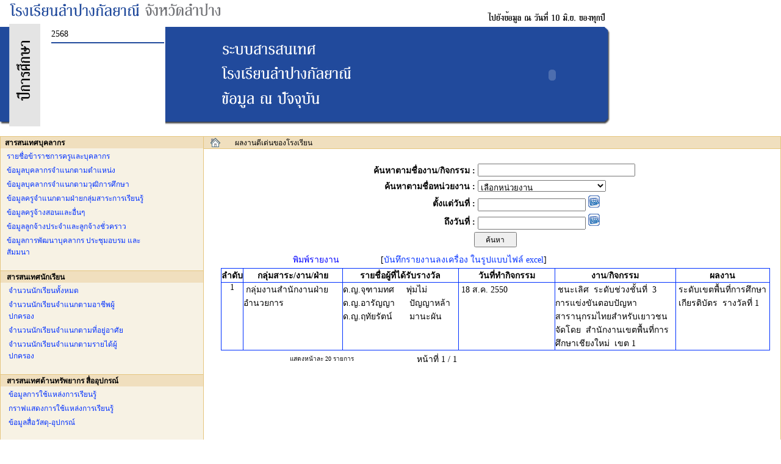

--- FILE ---
content_type: text/html; charset=windows-874
request_url: https://ict.lks.ac.th/public/mis/reportPerformance_admin_inc.php?grp=1&startdate=&enddate=&namesearch=&unitsearch=&page=&sortflag=&col=&m=
body_size: 5565
content:
<!DOCTYPE HTML PUBLIC "-//W3C//DTD HTML 4.01 Transitional//EN"
"http://www.w3.org/TR/html4/loose.dtd">
<html>
<head>
<title>ผลงานดีเด่นของโรงเรียน</title>
<meta http-equiv="Content-Type" content="text/html; charset=windows-874">
<style type="text/css">
<!--
body {
	margin-left: 0px;
	margin-top: 0px;
	margin-right: 0px;
	margin-bottom: 0px;
}
.fixed {font-family:MS Sans Serif; font-size:14px}
a:link{color : #0030FF; text-decoration:none}
a:visited{color : #0030FF; text-decoration:none}
a:active{color : #0030FF; text-decoration : none}
a:hover{color : #ff0000; text-decoration : none}
.style2 {font-family: MS Sans Serif; font-size: 14px; font-weight: bold; }
.fixed1 {font-family:MS Sans Serif; font-size:14px;}
.fixed11 {font-family:MS Sans Serif;font-size:10px}
.small {font-family:MS Sans Serif;font-size:12px}
-->
</style>
<script src="../../functions/function_admin_scr.js"></script>
<script language="JavaScript" type="text/JavaScript">
<!--
function MM_swapImgRestore() { //v3.0
  var i,x,a=document.MM_sr; for(i=0;a&&i<a.length&&(x=a[i])&&x.oSrc;i++) x.src=x.oSrc;
}

function MM_preloadImages() { //v3.0
  var d=document; if(d.images){ if(!d.MM_p) d.MM_p=new Array();
    var i,j=d.MM_p.length,a=MM_preloadImages.arguments; for(i=0; i<a.length; i++)
    if (a[i].indexOf("#")!=0){ d.MM_p[j]=new Image; d.MM_p[j++].src=a[i];}}
}

function MM_findObj(n, d) { //v4.01
  var p,i,x;  if(!d) d=document; if((p=n.indexOf("?"))>0&&parent.frames.length) {
    d=parent.frames[n.substring(p+1)].document; n=n.substring(0,p);}
  if(!(x=d[n])&&d.all) x=d.all[n]; for (i=0;!x&&i<d.forms.length;i++) x=d.forms[i][n];
  for(i=0;!x&&d.layers&&i<d.layers.length;i++) x=MM_findObj(n,d.layers[i].document);
  if(!x && d.getElementById) x=d.getElementById(n); return x;
}

function MM_swapImage() { //v3.0
  var i,j=0,x,a=MM_swapImage.arguments; document.MM_sr=new Array; for(i=0;i<(a.length-2);i+=3)
   if ((x=MM_findObj(a[i]))!=null){document.MM_sr[j++]=x; if(!x.oSrc) x.oSrc=x.src; x.src=a[i+2];}
}
//-->
</script>
</head>

<body onLoad="MM_preloadImages('../../images/bt_calendar2.gif')">
<table width="100%" border="0" cellpadding="0" cellspacing="0">
  <tr>
    <td><table width="1000" border="0" cellpadding="0" cellspacing="0">
  <tr>
    <td colspan="3"><img src="images/bg_head_move_01.gif" width="810" height="44" alt="" /></td>
    <td><a href="index_admin_inc.php"><img src="images/bg_head_move_02.gif" alt="" width="190" height="44" border="0" /></a></td>
  </tr>
  <tr>
    <td><img src="images/bg_head_move_03.gif" width="63" height="169" alt="" /></td>
    <td width="206" height="169" valign="top" background="images/bg_head_move_04.gif"><table width="90%" border="0" align="right" cellpadding="0" cellspacing="0">
        <tr>
          <td height="25" style="border-bottom:#214a9c 2px solid;"><span class="fixed">2568</span></td>
        </tr>
      </table></td>
    <td><img src="images/bg_head_move_05.gif" width="541" height="169" alt="" /></td>
    <td width="190" height="169" valign="top" background="images/bg_head_move_06.gif"><table width="100%" border="0">
      <tr>
        <td height="7"></td>
      </tr>
      <tr>
        <td><div align="center">
            <object classid="clsid:D27CDB6E-AE6D-11cf-96B8-444553540000" codebase="http://download.macromedia.com/pub/shockwave/cabs/flash/swflash.cab#version=7,0,19,0" width="110" height="130">
              <param name="movie" value="../images/logoyup.swf" />
              <param name="quality" value="high" />
              <param name="wmode" value="transparent" />
              <embed src="../images/logoyup.swf" width="110" height="130" quality="high" pluginspage="http://www.macromedia.com/go/getflashplayer" type="application/x-shockwave-flash" wmode="transparent"></embed>
            </object>
        </div></td>
      </tr>
    </table></td>
  </tr>
</table>
</td>
  </tr>
  <tr>
    <td height="10"></td>
  </tr>
  <tr>
    <td><table width="100%" border="0" cellpadding="0" cellspacing="0" style="border-top:#E5C57E 1px solid;border-bottom:#E5C57E 1px solid;border-left:#E5C57E 1px solid;border-right:#E5C57E 1px solid;">
          <tr>
            <td width="26%" valign="top" bgcolor="#F2F2F2" style="border-right:#E5C57E 1px solid;">
              <meta http-equiv="Content-Type" content="text/html; charset=windows-874">
<table width="100%" border="0" cellpadding="0" cellspacing="0">
                <tr>
                  <td><table width="100%" border="0" cellpadding="0" cellspacing="0">
              <tr>
                <td width="2%" bgcolor="#F0DFBE">&nbsp;</td>
                <td width="98%" bgcolor="#F0DFBE"><span class="small"><b>สารสนเทศบุคลากร </b></span></td>
              </tr>
              <tr>
                <td bgcolor="#F7F2E4"></td>
                <td bgcolor="#F7F2E4"><table width="230" border="0" class="small">
                  <tr>
                    <td><a href="reportSara_admin_inc.php?namesearch=&groupID=&classsearch=&roomsearch=">รายชื่อข้าราชการครูและบุคลากร</a></td>
                  </tr>
                 <!--<tr>
                    <td><a href="reportPersonPosition_admin_inc.php?yearsearch=&search=1">ข้อมูลบุคลากรจำแนกตามตำแหน่ง และวิทยฐานะ </a></td>
                  </tr>-->
                  <tr>
                    <td><a href="reportPersonPos_admin_inc.php?yearsearch=&search=1">ข้อมูลบุคลากรจำแนกตามตำแหน่ง</a></td>
                  </tr>
                  <!--<tr>
                    <td><a href="reportPersonWit_admin_inc.php?yearsearch=&search=1">ข้อมูลบุคลากรจำแนกตามวิทยฐานะ</a></td>
                  </tr>-->
                  <tr>
                    <td><a href="reportPersonEdu_admin_inc.php?yearsearch=&search=">ข้อมูลบุคลากรจำแนกตามวุฒิการศึกษา</a></td>
                  </tr>
                  <tr>
                    <td><a href="reportPersonSara_admin_inc.php?grp=1">ข้อมูลครูจำแนกตามฝ่ายกลุ่มสาระการเรียนรู้</a></td>
                  </tr>
                  <tr>
                    <td><a href="reportPersonSara_admin_inc.php?grp=2">ข้อมูลครูจ้างสอนและอื่นๆ</a></td>
                  </tr>
                  <tr>
                    <td><a href="reportPersonSara_admin_inc.php?grp=3">ข้อมูลลูกจ้างประจำและลูกจ้างชั่วคราว</a></td>
                  </tr>
                  <tr>
                    <td><a href="reportGov_admin_inc.php?yearID=&monthID=&search=">ข้อมูลการพัฒนาบุคลากร ประชุมอบรม และสัมมนา </a></td>
                  </tr>
                  <!--<tr>
                    <td><a href="reportAcademic_mis_inc.php">ข้อมูลคาบการสอนของครูแยกตามกลุ่มสาระ</a></td>
                  </tr>
                  <tr>
                    <td><a href="reportAcademicAll_mis_inc.php">ข้อมูลคาบการสอนของครูแยกตามกลุ่มสาระแบบสรุป</a></td>
                  </tr>
                   <tr>
                    <td><a href="reportAcademicGraph_admin_inc.php">กราฟคาบเฉลี่ยการสอนของครูแยกตามกลุ่มสาระ</a></td>
                  </tr>-->
                </table></td>
                </tr>
              <tr>
                <td colspan="2" bgcolor="#F7F2E4" style="border-bottom:#E5C57E 1px solid;">&nbsp;</td>
              </tr>
            </table></td>
                </tr>
                <tr>
                  <td><table width="100%" border="0" cellpadding="0" cellspacing="0">
              <tr>
                <td width="3%" bgcolor="#F0DFBE">&nbsp;</td>
                <td width="97%" bgcolor="#F0DFBE"><span class="small"><b>สารสนเทศนักเรียน </b></span></td>
              </tr>
              <tr>
                <td bgcolor="#F7F2E4"></td>
                <td bgcolor="#F7F2E4"><table width="220" border="0" class="small">
                  <tr>
                    <td><a href="reportstudent_admin_inc.php?yearsearch=&classsearch=&search">จำนวนนักเรียนทั้งหมด</a></td>
                  </tr>
                  <tr>
                    <td><a href="report_stat_occfama_admin_inc.php?search=&yearsearch=&occID=">จำนวนนักเรียนจำแนกตามอาชีพผู้ปกครอง</a></td>
                  </tr>
                  <tr>
                    <td><a href="report_address_admin_inc.php?yearsearch=&classsearch=&search=">จำนวนนักเรียนจำแนกตามที่อยู่อาศัย</a></td>
                  </tr>
                  <tr>
                    <td><a href="report_stat_salaryfama_admin_inc.php?search=&yearsearch=&salaryID=&classsearch=&roomsearch=">จำนวนนักเรียนจำแนกตามรายได้ผู้ปกครอง</a></td>
                  </tr>
                </table></td>
                </tr>
              <tr>
                <td colspan="2" bgcolor="#F7F2E4" style="border-bottom:#E5C57E 1px solid;">&nbsp;</td>
              </tr>
            </table></td>
                </tr>
                <tr>
                  <td><table width="100%" border="0" cellpadding="0" cellspacing="0">
              <tr>
                <td width="3%" bgcolor="#F0DFBE">&nbsp;</td>
                <td width="97%" bgcolor="#F0DFBE"><span class="small"><b>สารสนเทศด้านทรัพยากร สื่ออุปกรณ์ </b></span></td>
              </tr>
              <tr>
                <td bgcolor="#F7F2E4"></td>
                <td bgcolor="#F7F2E4"><table width="220" border="0" class="small">
                  <tr>
                    <td><a href="reportLearnplace_admin_inc.php?sortflag=&col=&m=&page=&unitsearch=&namesearch=&typesearch=">ข้อมูลการใช้แหล่งการเรียนรู้</a></td>
                  </tr>
                  <tr>
                    <td><a href="reportLearnplaceGraph_admin_inc.php?sortflag=&col=&m=&page=&unitsearch=&namesearch=&typesearch=">กราฟแสดงการใช้แหล่งการเรียนรู้</a></td>
                  </tr>
                  <tr>
                    <td><a href="reportVision_admin_inc.php?sortflag=&col=&m=&page=&unitsearch=&namesearch=">ข้อมูลสื่อวัสดุ-อุปกรณ์</a></td>
                  </tr>
                </table></td>
                </tr>
              <tr>
                <td colspan="2" bgcolor="#F7F2E4" style="border-bottom:#E5C57E 1px solid;">&nbsp;</td>
              </tr>
            </table></td>
                </tr>
                <tr>
                  <td><table width="100%" border="0" cellpadding="0" cellspacing="0">
              <tr>
                <td width="3%" bgcolor="#F0DFBE">&nbsp;</td>
                <td width="97%" bgcolor="#F0DFBE"><span class="small"><b>สารสนเทศด้านเกียรติยศความภาคภูมิใจ</b></span></td>
              </tr>
              <tr>
                <td bgcolor="#F7F2E4"></td>
                <td bgcolor="#F7F2E4"><table width="220" border="0" class="small">
                  <tr>
                    <td><a href="reportPerformance_admin_inc.php?grp=1&startdate=&enddate=&namesearch=&unitsearch=&page=&sortflag=&col=&m=">ผลงานดีเด่นของโรงเรียน</a></td>
                  </tr>
                  <tr>
                    <td><a href="reportPerformance_admin_inc.php?grp=3&startdate=&enddate=&namesearch=&unitsearch=&page=&sortflag=&col=&m=">ผลงานดีเด่นของนักเรียน</a></td>
                  </tr>
                  <tr>
                    <td><a href="reportPerformance_admin_inc.php?grp=2&startdate=&enddate=&namesearch=&unitsearch=&page=&sortflag=&col=&m=">ผลงานดีเด่นของครู</a></td>
                  </tr>
                  <tr>                 
                    <td><a href="reportPerformanceGraph_admin_inc.php">กราฟแสดงผลงานดีเด่น</a></td>
                  </tr>
                </table></td>
                </tr>
              <tr>
                <td colspan="2" bgcolor="#F7F2E4" style="border-bottom:#E5C57E 1px solid;">&nbsp;</td>
              </tr>
            </table></td>
                </tr>
                <tr>
                  <td><table width="100%" border="0" cellpadding="0" cellspacing="0">
              <tr>
                <td width="3%" bgcolor="#F0DFBE">&nbsp;</td>
                <td width="97%" bgcolor="#F0DFBE"><span class="small"><b>สารสนเทศกิจกรรมและงานฝ่ายต่างๆ</b></span></td>
              </tr>
              <tr>
                <td bgcolor="#F7F2E4"></td>
                <td bgcolor="#F7F2E4"><table width="220" border="0" class="small">
                  <tr>
                    <td colspan="2">ข้อมูลห้องพยาบาล</td>
                  </tr>
                  <tr>
                    <td width="10"></td>
                    <td width="200"><a href="reportGrow_admin_inc.php">ภาวะการเจริญเติบโต</a></td>
                  </tr>
                  <tr>
                    <td colspan="2">ข้อมูลงานธนาคารโรงเรียน</td>
                  </tr>
                  <tr>
                    <td>&nbsp;</td>
                    <td><a href="reportBankMoney_admin_inc.php?yearsearch1=&monthsearch1=&yearsearch2=&monthsearch2=&search=">ข้อมูลการออมเงินของนักเรียน</a></td>
                  </tr>
                  <tr>
                    <td>&nbsp;</td>
                    <td><a href="reportBankAccount_admin_inc.php?yearsearch1=&monthsearch1=&yearsearch2=&monthsearch2=&search=">ข้อมูลจำนวนบัญชีและจำนวนนักเรียน</a></td>
                  </tr>
                  <tr>
                    <td colspan="2">ข้อมูลอื่นๆ</td>
                  </tr>
                  <tr>
                    <td>&nbsp;</td>
                    <td><a href="reportEduwork_admin_inc.php?sortflag=&col=&m=&page=&unitsearch=&startdate=&enddate=&namesearch=">ข้อมูลการศึกษาดูงานของหน่วยงานอื่นๆ</a></td>
                  </tr>
                  <tr>
                  <td>&nbsp;</td>
                    <td><a href="reportEduworkGraph_admin_inc.php?sortflag=&col=&m=&page=&unitsearch=&startdate=&enddate=&namesearch=">กราฟแสดงข้อมูลการศึกษาดูงานของหน่วยงานอื่นๆ</a></td>
                  </tr>
                  <tr>
                    <td>&nbsp;</td>
                    <td><a href="reportActivity_admin_inc.php?sortflag=&col=&m=&page=&unitsearch=&startdate=&enddate=&namesearch=">ข้อมูลกิจกรรมงาน/ฝ่าย</a></td>
                  </tr>
                </table></td>
                </tr>
              <tr>
                <td colspan="2" bgcolor="#F7F2E4">&nbsp;</td>
              </tr>
            </table></td>
                </tr>
                <tr>
                  <td style="border-top:#E5C57E 1px solid;">&nbsp;</td>
                </tr>
              </table>              <br>
              <br>
              <br>
              <br>
              <br>
              <br></td>
            <td width="74%" valign="top"><table width="100%" border="0" cellpadding="0" cellspacing="0" bgcolor="#FFFFFF">
              <tr bgcolor="#F0DFBE">
                <td width="1%">&nbsp;</td>
                <td width="4%"><a href="indexmenu_admin_inc.php"><img src="picture/home.gif" alt="กลับหน้าหลัก" width="18" height="17" border="0"></a></td>
                <td width="95%"><span class="small"><a></a>&nbsp;ผลงานดีเด่นของโรงเรียน</span></td>
              </tr>
              <tr>
                <td  style="border-top:#E5C57E 1px solid;">&nbsp;</td>
                <td colspan="2"  style="border-top:#E5C57E 1px solid;">&nbsp;</td>
                </tr>
              <tr>
                <td >&nbsp;</td>
                <td colspan="2" ><table width="680" border="0" align="center">
        <tr>
          <td><form name="form2" method="get" action="/public/mis/reportPerformance_admin_inc.php">
            <table width="600" border="0" align="center">
              <tr>
                <td width="264"><div align="right"><strong><span class="fixed">ค้นหาตามชื่องาน/กิจกรรม : </span></strong></div></td>
                <td width="326"><input type="text" name="namesearch" value="" style="width:250px; "></td>
              </tr>
              <tr>
                <td><div align="right"><strong><span class="fixed">ค้นหาตามชื่อหน่วยงาน : </span></strong></div></td>
                <td width="326"><select name=unitsearch style=width:210px><option value=''>เลือกหน่วยงาน</option><option value='0001'>โรงเรียนลำปางกัลยาณี</option><option value='080002'>&nbsp;&nbsp;&nbsp;ฝ่ายอำนวยการ</option><option value='080040'>&nbsp;&nbsp;&nbsp;&nbsp;&nbsp;&nbsp;&nbsp;&nbsp;กลุ่มงานสำนักงานฝ่ายอำนวยการ</option><option value='080041'>&nbsp;&nbsp;&nbsp;&nbsp;&nbsp;&nbsp;&nbsp;&nbsp;กลุ่มงานพัสดุและสินทรัพย์</option><option value='080042'>&nbsp;&nbsp;&nbsp;&nbsp;&nbsp;&nbsp;&nbsp;&nbsp;กลุ่มงานการเงินและบัญชี</option><option value='080043'>&nbsp;&nbsp;&nbsp;&nbsp;&nbsp;&nbsp;&nbsp;&nbsp;กลุ่มงานเสริมสร้างประสิทธิภาพบุคลากร</option><option value='080044'>&nbsp;&nbsp;&nbsp;&nbsp;&nbsp;&nbsp;&nbsp;&nbsp;งานพัฒนาระบบเทคโนโลยีสารสนเทศ</option><option value='080128'>&nbsp;&nbsp;&nbsp;&nbsp;&nbsp;&nbsp;&nbsp;&nbsp;กลุ่มงานนโยบายแผนงานสารสนเทศและประกันคุณภาพ</option><option value='080129'>&nbsp;&nbsp;&nbsp;&nbsp;&nbsp;&nbsp;&nbsp;&nbsp;ค่าสาธารณูปโภค</option><option value='080007'>&nbsp;&nbsp;&nbsp;ฝ่ายวิชาการ</option><option value='080008'>&nbsp;&nbsp;&nbsp;&nbsp;&nbsp;&nbsp;&nbsp;&nbsp;กลุ่มงานสำนักงานบริหารวิชาการ</option><option value='080009'>&nbsp;&nbsp;&nbsp;&nbsp;&nbsp;&nbsp;&nbsp;&nbsp;กลุ่มงานวัดผลประเมินผล</option><option value='080012'>&nbsp;&nbsp;&nbsp;&nbsp;&nbsp;&nbsp;&nbsp;&nbsp;กลุ่มงานสาระการเรียนรู้</option><option value='080027'>&nbsp;&nbsp;&nbsp;&nbsp;&nbsp;&nbsp;&nbsp;&nbsp;&nbsp;&nbsp;&nbsp;&nbsp;สาระเทคโนโลยี</option><option value='080026'>&nbsp;&nbsp;&nbsp;&nbsp;&nbsp;&nbsp;&nbsp;&nbsp;&nbsp;&nbsp;&nbsp;&nbsp;สาระวิชาอุตสาหกรรม(งานช่าง/เซรามิกส์)</option><option value='080025'>&nbsp;&nbsp;&nbsp;&nbsp;&nbsp;&nbsp;&nbsp;&nbsp;&nbsp;&nbsp;&nbsp;&nbsp;สาระวิชาธุรกิจศึกษา</option><option value='080024'>&nbsp;&nbsp;&nbsp;&nbsp;&nbsp;&nbsp;&nbsp;&nbsp;&nbsp;&nbsp;&nbsp;&nbsp;สาระวิชาคหกรรม</option><option value='080023'>&nbsp;&nbsp;&nbsp;&nbsp;&nbsp;&nbsp;&nbsp;&nbsp;&nbsp;&nbsp;&nbsp;&nbsp;สาระวิชาเกษตรกรรม</option><option value='080022'>&nbsp;&nbsp;&nbsp;&nbsp;&nbsp;&nbsp;&nbsp;&nbsp;&nbsp;&nbsp;&nbsp;&nbsp;ดนตรี/นาฏศิลป์</option><option value='080051'>&nbsp;&nbsp;&nbsp;&nbsp;&nbsp;&nbsp;&nbsp;&nbsp;&nbsp;&nbsp;&nbsp;&nbsp;&nbsp;&nbsp;&nbsp;&nbsp;สาระวิชานาฏศิลป์</option><option value='080052'>&nbsp;&nbsp;&nbsp;&nbsp;&nbsp;&nbsp;&nbsp;&nbsp;&nbsp;&nbsp;&nbsp;&nbsp;&nbsp;&nbsp;&nbsp;&nbsp;สาระวิชาดนตรีสากล</option><option value='080053'>&nbsp;&nbsp;&nbsp;&nbsp;&nbsp;&nbsp;&nbsp;&nbsp;&nbsp;&nbsp;&nbsp;&nbsp;&nbsp;&nbsp;&nbsp;&nbsp;สาระวิชาดนตรีไทย</option><option value='080021'>&nbsp;&nbsp;&nbsp;&nbsp;&nbsp;&nbsp;&nbsp;&nbsp;&nbsp;&nbsp;&nbsp;&nbsp;สาระวิชาทัศนศิลป์</option><option value='080020'>&nbsp;&nbsp;&nbsp;&nbsp;&nbsp;&nbsp;&nbsp;&nbsp;&nbsp;&nbsp;&nbsp;&nbsp;สุขศึกษาและพลานามัย</option><option value='080019'>&nbsp;&nbsp;&nbsp;&nbsp;&nbsp;&nbsp;&nbsp;&nbsp;&nbsp;&nbsp;&nbsp;&nbsp;สาระวิชาภาษาฝรั่งเศส</option><option value='080018'>&nbsp;&nbsp;&nbsp;&nbsp;&nbsp;&nbsp;&nbsp;&nbsp;&nbsp;&nbsp;&nbsp;&nbsp;กลุ่มสาระวิชาภาษาอังกฤษ</option><option value='080017'>&nbsp;&nbsp;&nbsp;&nbsp;&nbsp;&nbsp;&nbsp;&nbsp;&nbsp;&nbsp;&nbsp;&nbsp;กลุ่มสาระวิชาคณิตศาสตร์</option><option value='080016'>&nbsp;&nbsp;&nbsp;&nbsp;&nbsp;&nbsp;&nbsp;&nbsp;&nbsp;&nbsp;&nbsp;&nbsp;กลุ่มสาระวิชาวิทยาศาสตร์และเทคโนโลยี</option><option value='080015'>&nbsp;&nbsp;&nbsp;&nbsp;&nbsp;&nbsp;&nbsp;&nbsp;&nbsp;&nbsp;&nbsp;&nbsp;กลุ่มสาระวิชาสังคมศึกษา</option><option value='080014'>&nbsp;&nbsp;&nbsp;&nbsp;&nbsp;&nbsp;&nbsp;&nbsp;&nbsp;&nbsp;&nbsp;&nbsp;กลุ่มสาระวิชาภาษาไทย</option><option value='080013'>&nbsp;&nbsp;&nbsp;&nbsp;&nbsp;&nbsp;&nbsp;&nbsp;&nbsp;&nbsp;&nbsp;&nbsp;ภาษาตะวันออก (จีน ญี่ปุ่น เกาหลี)</option><option value='080048'>&nbsp;&nbsp;&nbsp;&nbsp;&nbsp;&nbsp;&nbsp;&nbsp;&nbsp;&nbsp;&nbsp;&nbsp;&nbsp;&nbsp;&nbsp;&nbsp;สาระวิชาภาษาญี่ปุ่น</option><option value='080049'>&nbsp;&nbsp;&nbsp;&nbsp;&nbsp;&nbsp;&nbsp;&nbsp;&nbsp;&nbsp;&nbsp;&nbsp;&nbsp;&nbsp;&nbsp;&nbsp;สาระวิชาภาษาจีน</option><option value='080050'>&nbsp;&nbsp;&nbsp;&nbsp;&nbsp;&nbsp;&nbsp;&nbsp;&nbsp;&nbsp;&nbsp;&nbsp;&nbsp;&nbsp;&nbsp;&nbsp;สาระวิชาภาษาเกาหลี</option><option value='080045'>&nbsp;&nbsp;&nbsp;&nbsp;&nbsp;&nbsp;&nbsp;&nbsp;กลุ่มงานกิจกรรมพัฒนาผู้เรียน</option><option value='080046'>&nbsp;&nbsp;&nbsp;&nbsp;&nbsp;&nbsp;&nbsp;&nbsp;กลุ่มงานโครงการห้องเรียนพิเศษ</option><option value='080130'>&nbsp;&nbsp;&nbsp;&nbsp;&nbsp;&nbsp;&nbsp;&nbsp;กลุ่มงานห้องสมุดโรงเรียน</option><option value='080030'>&nbsp;&nbsp;&nbsp;ฝ่ายกิจการนักเรียน</option><option value='080031'>&nbsp;&nbsp;&nbsp;&nbsp;&nbsp;&nbsp;&nbsp;&nbsp;กลุ่มงานสำนักงานฝ่ายกิจการนักเรียน</option><option value='080032'>&nbsp;&nbsp;&nbsp;&nbsp;&nbsp;&nbsp;&nbsp;&nbsp;กลุ่มงานเสริมกิจการนักเรียน</option><option value='080033'>&nbsp;&nbsp;&nbsp;&nbsp;&nbsp;&nbsp;&nbsp;&nbsp;กลุ่มงานส่งเสริมกิจการนักเรียน</option><option value='080034'>&nbsp;&nbsp;&nbsp;&nbsp;&nbsp;&nbsp;&nbsp;&nbsp;กลุ่มงานระบบดูแลช่วยเหลือนักเรียน</option><option value='080035'>&nbsp;&nbsp;&nbsp;ฝ่ายบริหารทั่วไป</option><option value='080036'>&nbsp;&nbsp;&nbsp;&nbsp;&nbsp;&nbsp;&nbsp;&nbsp;กลุ่มงานสำนักงานฝ่ายบริหารทั่วไป</option><option value='080037'>&nbsp;&nbsp;&nbsp;&nbsp;&nbsp;&nbsp;&nbsp;&nbsp;กลุ่มงานบริการสาธารณะ</option><option value='080038'>&nbsp;&nbsp;&nbsp;&nbsp;&nbsp;&nbsp;&nbsp;&nbsp;กลุ่มงานอาคารสถานที่และสภาพแวดล้อม</option><option value='080047'>&nbsp;&nbsp;&nbsp;&nbsp;&nbsp;&nbsp;&nbsp;&nbsp;กลุ่มงานชุมชนและภาคีเครือข่าย</option><option value='080131'>&nbsp;&nbsp;&nbsp;&nbsp;&nbsp;&nbsp;&nbsp;&nbsp;กลุ่มงานประชาสัมพันธ์</option></select></td>
              </tr>
              <tr>
                <td><div align="right"><strong><span class="fixed">ตั้งแต่วันที่ : </span></strong></div></td>
                <td width="326"><span class="fixed">
                  <input type="text" name="startdateshow" id="startdateshow" style="color:#666666 " value="" readonly="" onFocus="setBackground(this,'');" onBlur="crlBackground(this);">
                  <a onClick="Calendarpopuppath('startdateshow','startdate','../../src/')" style="cursor:pointer " onMouseOut="MM_swapImgRestore()" onMouseOver="MM_swapImage('Image41','','../../images/bt_calendar2.gif',1)"><img src="../../images/bt_calendar.gif" alt="เลือกวันที่" name="Image41" width="19" height="20" border="0" id="Image41"></a>
                  <input type="hidden" name="startdate" id="startdate" value="">
                </span></td>
              </tr>
              <tr>
                <td><div align="right"><strong><span class="fixed">ถึงวันที่ : </span></strong></div></td>
                <td width="326"><span class="fixed">
                  <input type="text" name="enddateshow" id="enddateshow" style="color:#666666 " value="" readonly="" onFocus="setBackground(this,'');" onBlur="crlBackground(this);">
                  <a onClick="Calendarpopuppath('enddateshow','enddate','../../src/');" style="cursor:pointer " onMouseOut="MM_swapImgRestore()" onMouseOver="MM_swapImage('Image411','','../../images/bt_calendar2.gif',1)"><img src="../../images/bt_calendar.gif" alt="เลือกวันที่" name="Image411" width="19" height="20" border="0" id="Image41"></a>
                  <input type="hidden" name="enddate" id="enddate" value="">
                </span></td>
              </tr>
              <tr>
                <td colspan="2"><div align="center">
                  <input type="submit" name="Submit" value="ค้นหา" style="width:70px; font-family:MS Sans Serif; font-size:12px ">
                  <input type="hidden" name="grp" value="1">
                </div></td>
              </tr>
            </table>
                </form></td>
        </tr>
</table>
<table width="670" border="0" align="center">
          <tr>
            <td width="140"><a onClick="javascript:window.open('reportPerformance_print_admin_inc.php?namesearch=&unitsearch=&startdat=&enddate=&grp=1&page=','search','scrollbars=yes,resizable=yes,height=500,width=750,left=120,top=50');" style="cursor:pointer "><font color="#0000FF"><span class="fixed">พิมพ์รายงาน</span></font></a></td>
            <td width="520"><span class="fixed">[<a href="reportPerformance_excel_admin_inc.php?namesearch=&unitsearch=&startdat=&enddate=&grp=1">บันทึกรายงานลงเครื่อง ในรูปแบบไฟล์ excel</a>]</span></td>
            </tr>
        </table>
            <table width="900" border="0" align="center" cellpadding="0" cellspacing="0" class="fixed" style="BORDER-RIGHT: #0030FF 1px solid;BORDER-BOTTOM: #0030FF 1px solid;BORDER-LEFT: #0030FF 1px solid;BORDER-TOP: #0030FF 1px solid;">
                    <tr>
                      <td width="35" style="BORDER-RIGHT: #0030FF 1px solid;"><div align="center"><strong><span class=style2>ลำดับ</span></strong></div></td>
                      <td width="165" style="BORDER-RIGHT: #0030FF 1px solid;"><div align="center"><strong>กลุ่มสาระ/งาน/ฝ่าย</strong></div></td>
                      <td width="190" style="BORDER-RIGHT: #0030FF 1px solid;"><div align="center"><strong>รายชื่อผู้ที่ได้รับรางวัล</strong></div></td>
                      <td width="158" style="BORDER-RIGHT: #0030FF 1px solid;"><div align="center"><strong>วันที่ทำกิจกรรม</strong></div></td>
                      <td width="198" style="BORDER-RIGHT: #0030FF 1px solid;"><div align="center"><strong>งาน/กิจกรรม</strong></div></td>
                      <td width="154" ><div align="center"><strong>ผลงาน</strong></div></td>
                    </tr>
                                        <tr>
                      <td align="center" style="BORDER-RIGHT: #0030FF 1px solid;BORDER-TOP: #0030FF 1px solid;" valign="top"><span class="fixed">1</span></td>
                        <td style="BORDER-RIGHT: #0030FF 1px solid;BORDER-TOP: #0030FF 1px solid; " valign="top"><span class="fixed">&nbsp;กลุ่มงานสำนักงานฝ่ายอำนวยการ</span></td>
                        <td style="BORDER-RIGHT: #0030FF 1px solid;BORDER-TOP: #0030FF 1px solid;" valign="top"><span class="fixed">ด.ญ.จุฑามทศ&nbsp;&nbsp;&nbsp;&nbsp; พุ่มไม่<br />
ด.ญ.อารัญญา&nbsp;&nbsp;&nbsp;&nbsp;&nbsp; ปัญญาหล้า<br />
ด.ญ.ฤทัยรัตน์&nbsp;&nbsp;&nbsp;&nbsp;&nbsp;&nbsp;&nbsp;มานะผัน&nbsp;</span></td>
                        <td style="BORDER-RIGHT: #0030FF 1px solid;BORDER-TOP: #0030FF 1px solid;" valign="top"><span class="fixed">&nbsp;18 ส.ค. 2550</span></td>
                        <td style="BORDER-RIGHT: #0030FF 1px solid;BORDER-TOP: #0030FF 1px solid;" valign="top"><span class="fixed">&nbsp;ชนะเลิศ&nbsp; ระดับช่วงชั้นที่&nbsp; 3&nbsp; การแข่งขันตอบปัญหาสารานุกรมไทยสำหรับเยาวชน&nbsp;&nbsp;<br />
จัดโดย&nbsp; สำนักงานเขตพื้นที่การศึกษาเชียงใหม่&nbsp; เขต 1</span></td>
                        <td style="BORDER-TOP: #0030FF 1px solid;" valign="top"><span class="fixed">&nbsp;ระดับเขตพื้นที่การศึกษา &nbsp;เกียรติบัตร &nbsp;รางวัลที่ 1 &nbsp;</span></td>
                    </tr>
                    </table>
                    <table width="680" border="0" align="center">
                      <tr>
                        <td width="268"><span class=fixed11> แสดงหน้าละ 20 รายการ </span></td>
                        <td width="196"><span class=fixed11>
                          <span class=fixed>หน้าที่ 1 / 1                          </span></td>
                        <td width="203"><span class="fixed11">
                                                    </span></td>
                        <td width="215"><span class="fixed11">
                                                    </span></td>
                      </tr>
</table>
</td>
                </tr>
              
              <tr>
                <td>&nbsp;</td>
                <td colspan="2">&nbsp;</td>
              </tr>
            </table></td>
          </tr>
        </table></td>
  </tr>
  <tr>
    <td><img src="images/public_mis_footer.gif" width="1000" height="80"></td>
  </tr>
</table>
<script defer src="https://static.cloudflareinsights.com/beacon.min.js/vcd15cbe7772f49c399c6a5babf22c1241717689176015" integrity="sha512-ZpsOmlRQV6y907TI0dKBHq9Md29nnaEIPlkf84rnaERnq6zvWvPUqr2ft8M1aS28oN72PdrCzSjY4U6VaAw1EQ==" data-cf-beacon='{"version":"2024.11.0","token":"8a3847bfff184d4ea301bae95dc024e5","r":1,"server_timing":{"name":{"cfCacheStatus":true,"cfEdge":true,"cfExtPri":true,"cfL4":true,"cfOrigin":true,"cfSpeedBrain":true},"location_startswith":null}}' crossorigin="anonymous"></script>
</body>
</html>
<script language="JavaScript">
<!--
function checkedDelete()
{
	var isChecked = false;
	var num=document.all.num.value;
	for(var i=0;i<num;i++)
	{
		var obj=eval("document.all.chkdel"+i)
		if(obj.checked)
		{
			isChecked = true;
		}
	}
	if(!isChecked)
	{
		alert("กรุณาเลือกข้อมูลที่ต้องการลบ");
		return false;		
	}
	else
	{
		if(window.confirm("คุณต้องการลบข้อมูลที่เลือกใช่หรือไม่ ถ้าใช่กรุณากดปุ่ม  OK"))
		{
			document.form1.submit();
		}
		else
		{
			return false;
		}
	}
}
-->
</script>

--- FILE ---
content_type: text/javascript
request_url: https://ict.lks.ac.th/functions/function_admin_scr.js
body_size: 6964
content:
var arg1;
var  hidearg1;
function Calendarpoup(obj1,obj2) {
	arg1= document.getElementById(obj1);
	hidearg1= document.getElementById(obj2);
 	window.open('calendar_admin_inc.php?grp=1&gbook=2&pYear=&m=','search','location=no, menubar=no,scrollbars=no, status=no, resizable=no,height=220,width=380,left=250,top=150');
}
function Calendarpoupin(obj1,obj2) {
	arg1= document.getElementById(obj1);
	hidearg1= document.getElementById(obj2);
 	window.open('../calendar_admin_inc.php?grp=1&gbook=2&pYear=&m=','searchC','location=no, menubar=no,scrollbars=no, status=no, resizable=no,height=220,width=380,left=250,top=150');
}
function Calendarpoupin2(obj1,obj2,sendType) {
	arg1= document.getElementById(obj1);
	hidearg1= document.getElementById(obj2);
 	window.open('../calendar_admin_inc.php?sendType='+sendType+'&pYear=&m=','searchC','location=no, menubar=no,scrollbars=no, status=no, resizable=no,height=220,width=380,left=250,top=150');
}
function Calendarpopuppath(obj1,obj2,path) {
	arg1= document.getElementById(obj1);
	hidearg1= document.getElementById(obj2);
	var url=path+'calendar_admin_inc.php?grp=1&gbook=2&pYear=&m=';
 	window.open(url,'search','location=no, menubar=no,scrollbars=no, status=no, resizable=no,height=220,width=380,left=250,top=150');
}
function openpopupWindow(url,width,height,top,left,ok)
{
	var prop = "scrollbars="+ok+" ,width="+width+",height="+height+",top="+top+",left="+left;
	var myWindow = window.open(url,"",prop);
}
function MM_openBrWindow(theURL,winName,features) { //v2.0
  window.open(theURL,winName,features);
}
function getSubjectpopup(obj1,obj2,path) {
	arg1= document.getElementById(obj1);
	hidearg1= document.getElementById(obj2);	//id
	url=path+"searchsubject_admin_inc.php?namesearch=&codesearch=&yearID=&page=";
 	window.open(url,'search','location=no, menubar=no,scrollbars=yes, status=no, resizable=no,height=450,width=600,left=250,top=150');
}
function blinkIt()
{
	if (!document.all) 
		return;
 	else 
	{
   		for(i=0;i<document.all.tags('blink').length;i++)
		{
      		s=document.all.tags('blink')[i];
      		s.style.visibility=(s.style.visibility=='visible')?'hidden':'visible';
   		}
 	}
}
function updatechkrecord(obj)
{
	var record=document.getElementById("record").value
	var text=document.getElementById("data").value
	var x=0;
	if(obj.checked)
	{
		x=parseInt(record)+1;
		text=text+obj.value+",";
	}
	else
	{
		x=parseInt(record)-1;
		text=text.replace(obj.value+",","");
	}
	document.getElementById("record").value=x;
	document.getElementById("data").value=text;
}
	function printForWindow() 
	{
		bV = parseInt(navigator.appVersion);
		if (bV >= 4) 
		{
			if(factory.printing!=null)
			{
			document.title="";
			factory.printing.header = "";
			factory.printing.footer = "";
			factory.printing.leftMargin =1.0;
		 	factory.printing.topMargin = 0.3;
		  	factory.printing.rightMargin =1.0;
		  	factory.printing.bottomMargin=0;
			}
			
		}
		window.print();
	}
function counttax(allmoney,txt_tax)
{
		var tax=document.getElementById(txt_tax);
		if(document.getElementById("countvat").checked)
		{
			var allmoney=document.getElementById(allmoney);
			var money=delcomma(allmoney.value)			
			var vat=(parseFloat(money)*7)/100;
			vat=vat.toFixed(2);
			tax.value=vat
		}
		else
		{
			tax.value=0			
		}
		addcomma(tax)
	}
	function counttax2(allmoney,txt_tax)
{
		var tax=document.getElementById(txt_tax);
			var allmoney=document.getElementById(allmoney);
			var money=delcomma(allmoney.value)			
			var vat=(parseFloat(money)*7)/100;
			vat=vat.toFixed(2);
			tax.value=vat
		addcomma(tax)
	}
	function countdiscount(allmoney,discount,tax,grandtotal)
	{
		var allmoney=document.getElementById(allmoney);
		var tax=document.getElementById(tax);
		var discount=document.getElementById(discount);
		var objtotal=document.getElementById(grandtotal);
		var money=delcomma(allmoney.value)
		discount=delcomma(discount.value)
		tax=delcomma(tax.value)
		var total=(parseFloat(money)+parseFloat(tax))-parseFloat(discount);
		total=total.toFixed(2);
		//alert(pricetotal)
		objtotal.value=total
		addcomma(objtotal)
	}
function backpage(url)
{
		window.location=url;
	}
	var obj1;
	var obj2;
	var obj3;
	var obj4;
	var obj5;
	function countbirthday(day,month,year,objFocus,path)
	{
		obj1=document.getElementById(day)
		obj2=document.getElementById(month)
		obj3=document.getElementById(year)
		obj4=document.getElementById(objFocus)
		var linkall=path+"countbirthday_admin_inc.php?day="+obj1.value+"&month="+obj2.value+"&year="+obj3.value+"&grp=1";
		var framemsg="<iframe src='"+linkall+"' marginwidth=0 marginheight=0 hspace=0 vspace=0 frameborder=0 scrolling=no width='95%' height='25' ></iframe>";
		document.getElementById("popupDiv").innerHTML = framemsg;
	}
function setBackground(obj,color)
{
	obj.style.backgroundColor=color; 
	//obj.parentNode.style.backgroundColor=color;	
}
function crlBackground(obj)
{
	obj.style.backgroundColor=""; 
	//obj.parentNode.style.backgroundColor="";	
}
function GridEnter(objName,fcol)
{
	var charCode = (event.which) ? event.which : event.keyCode;
		if (charCode==13)
		{
		obj=eval("document.all."+objName)		
		rowLen=document.getElementById('Grid2').rows.length-1;
		RowIndex= obj.parentNode.parentNode.rowIndex;		
		if(rowLen==RowIndex)
		{
		   document.all.Submit.focus();			   
		}
		else
		{
			RowIndex=RowIndex+1;
			rows=document.getElementById('Grid2').rows;					
			ojj=rows[RowIndex].cells[fcol].childNodes
			ojj[0].focus();
			var txtRange = ojj[0].createTextRange();
			txtRange.moveStart( "character",  0 );
			txtRange.moveEnd( "character", ojj[0].value.length );
			txtRange.select();		
		}		
	}
}

function EnterToText(objName)
{
	obj=eval("document.all."+objName)
	var charCode = (event.which) ? event.which : event.keyCode;
	if (charCode==13)
	{
		obj.focus();
		var txtRange = obj.createTextRange();
		txtRange.moveStart( "character",  0 );
		txtRange.moveEnd( "character", obj.value.length );
		txtRange.select();				
	}
}
function EnterTo(objName)
{
	obj=eval("document.all."+objName)
	var charCode = (event.which) ? event.which : event.keyCode;
	if (charCode==13)
	{
		obj.focus();				
	}
}
function updateTextToNull(objectmain,objName)
{
	obj=eval("document.all."+objName)
	if(objectmain.value=="")
		obj.value="";
}
function drageText(obj)
{
	//obj=eval("document.all."+objName)
	obj.focus();
	var txtRange = obj.createTextRange();
	txtRange.moveStart( "character",  0 );
	txtRange.moveEnd( "character", obj.value.length );
	txtRange.select();				
}
function MoneyToText(objName) // for text that it 's input is money 
{
	obj=eval("document.all."+objName)
	var charCode = (event.which) ? event.which : event.keyCode;
		if ((charCode >= 48 && charCode <= 57) || charCode==46) 
		{				
				return true;
		}
		else if (charCode==13)
		{
				obj.focus();
				var txtRange = obj.createTextRange();
				txtRange.moveStart( "character",  0 );
				txtRange.moveEnd( "character", obj.value.length );
				txtRange.select();				
				return true;
		}
		else
		   		return false;
}
function MoneyTo(objName)
{
	obj=eval("document.all."+objName)
	var charCode = (event.which) ? event.which : event.keyCode;
		if ((charCode >= 48 && charCode <= 57) || charCode==46) 
		{				
				return true;
		}
		else if (charCode==13)
		{
				obj.focus();				
				return true;
		}
		else
		   		return false;
}
function MoneyToNull()
{

var charCode = (event.which) ? event.which : event.keyCode;

		if ((charCode >= 48 && charCode <= 57) || charCode==46) 
		{				
				return true;
		}
		else if (charCode==13)
		{						
				return true;
		}
		else
		   		return false;
}
function selectText(obj)
{
	            var txtRange = obj.createTextRange();
				txtRange.moveStart( "character",  0 );
				txtRange.moveEnd( "character", obj.value.length );
				txtRange.select();				
}
function NumericTo(objName)
{
obj=eval("document.all."+objName)
var charCode = (event.which) ? event.which : event.keyCode;
		if (charCode >= 45 && charCode <= 57) 
		{				
				return true;
		}
		else if (charCode==13)
		{
				obj.focus();						
				return true;
		}
		else
		   		return false;
}
function NumericToText(objName)
{
obj=eval("document.all."+objName)
var charCode = (event.which) ? event.which : event.keyCode;

		if (charCode >= 48 && charCode <= 57)
		{				
				return true;
		}
		else if (charCode==13)
		{
				obj.focus();
				var txtRange = obj.createTextRange();
				txtRange.moveStart( "character",  0 );
				txtRange.moveEnd( "character", obj.value.length );
				txtRange.select();				
				return true;
		}
		else
		   		return false;
}
function NumericToNull()
{
	var charCode = (event.which) ? event.which : event.keyCode;
	if (charCode >= 48 && charCode <= 57) 
	{				
			return true;
	}
	else if (charCode==13)
	{
		return true;
	}
	else
		return false;
}
function addcomma(obj,type)
{		///
		//alert(obj)
		if (type==1)
		money=obj;
		else
		money=obj.value;
		
		money=delcomma(money);
		money=money.toString();
		
		total="0.00"
		sal=money.split(".");				
		if(sal[0].length==4)				// 1,000
			salary=sal[0].substr(0,1)+","+sal[0].substr(1,3);
		else if(sal[0].length==5)		//10,000
			salary=sal[0].substr(0,2)+","+sal[0].substr(2,3);
		else if(sal[0].length==6)	//100,000
			salary=sal[0].substr(0,3)+","+sal[0].substr(3,3);
		else if(sal[0].length==7)	//1,000,000
			salary=sal[0].substr(0,1)+","+sal[0].substr(1,3)+","+sal[0].substr(4,3);
		else if(sal[0].length==8)	//10,000,000
			salary=sal[0].substr(0,2)+","+sal[0].substr(2,3)+","+sal[0].substr(5,3);
		else if(sal[0].length==9)	//100,000,000
			salary=sal[0].substr(0,3)+","+sal[0].substr(3,3)+","+sal[0].substr(6,3);
		else if(sal[0].length==10)	//1,000,000,000
			salary=sal[0].substr(0,1)+","+sal[0].substr(1,3)+","+sal[0].substr(4,3)+","+sal[0].substr(7,3);
		else if(sal[0].length==11)	//10,000,000,000
			salary=sal[0].substr(0,2)+","+sal[0].substr(2,3)+","+sal[0].substr(5,3)+","+sal[0].substr(8,3);
		else if(sal[0].length==12)	//100,000,000,000
			salary=sal[0].substr(0,3)+","+sal[0].substr(3,3)+","+sal[0].substr(6,3)+","+sal[0].substr(9,3);
		else
			salary=sal[0];
			
		if (salary=="")
		 salary="0"
		
		if (sal.length > 1)
		{
			if(sal[1]=="")
				sal[1]="00";
			else if(sal[1].length==1)
				sal[1]=sal[1]+"0";
			total =salary+"."+sal[1];			
			//alert(sal[1])
		}
		else
		 total =salary+".00";
		
		 
		if (type==1)
		 return total;
		else
		obj.value=  total;

	}
	function addcomma2(obj,type)
{		///
		//alert(obj)
		money=obj.value;		
		money=delcomma(money);
		money=money.toString();		
		total="0.00"
		sal=money.split(".");				
		if(sal[0].length==4)				// 1,000
			salary=sal[0].substr(0,1)+","+sal[0].substr(1,3);
		else if(sal[0].length==5)		//10,000
			salary=sal[0].substr(0,2)+","+sal[0].substr(2,3);
		else if(sal[0].length==6)	//100,000
			salary=sal[0].substr(0,3)+","+sal[0].substr(3,3);
		else if(sal[0].length==7)	//1,000,000
			salary=sal[0].substr(0,1)+","+sal[0].substr(1,3)+","+sal[0].substr(4,3);
		else if(sal[0].length==8)	//10,000,000
			salary=sal[0].substr(0,2)+","+sal[0].substr(2,3)+","+sal[0].substr(5,3);
		else if(sal[0].length==9)	//100,000,000
			salary=sal[0].substr(0,3)+","+sal[0].substr(3,3)+","+sal[0].substr(6,3);
		else if(sal[0].length==10)	//1,000,000,000
			salary=sal[0].substr(0,1)+","+sal[0].substr(1,3)+","+sal[0].substr(4,3)+","+sal[0].substr(7,3);
		else if(sal[0].length==11)	//10,000,000,000
			salary=sal[0].substr(0,2)+","+sal[0].substr(2,3)+","+sal[0].substr(5,3)+","+sal[0].substr(8,3);
		else if(sal[0].length==12)	//100,000,000,000
			salary=sal[0].substr(0,3)+","+sal[0].substr(3,3)+","+sal[0].substr(6,3)+","+sal[0].substr(9,3);
		else
			salary=sal[0];			
		if (salary=="")
		 salary="0"
		
		if (sal.length > 1)
		{
			if(sal[1]=="")
				sal[1]="";
			else if(sal[1].length==1)
				sal[1]=sal[1]+"0";
			total =salary+"."+sal[1];			
			//alert(sal[1])
		}
		else
		 total =salary;
		
		 
		if (type==1)
		 return total;
		else
		obj.value=  total;

	}
function addcomma3(obj,type)
{		///
		//alert(obj)
		sal=obj.value;
		if(sal.length==4)				// 1,000
			salary=sal.substr(0,1)+","+sal.substr(1,3);
		else if(sal.length==5)		//10,000
			salary=sal.substr(0,2)+","+sal.substr(2,3);
		else if(sal.length==6)	//100,000
			salary=sal.substr(0,3)+","+sal.substr(3,3);
		else if(sal.length==7)	//1,000,000
			salary=sal.substr(0,1)+","+sal.substr(1,3)+","+sal.substr(4,3);
		else if(sal.length==8)	//10,000,000
			salary=sal.substr(0,2)+","+sal.substr(2,3)+","+sal.substr(5,3);
		else if(sal.length==9)	//100,000,000
			salary=sal.substr(0,3)+","+sal.substr(3,3)+","+sal.substr(6,3);
		else if(sal.length==10)	//1,000,000,000
			salary=sal.substr(0,1)+","+sal.substr(1,3)+","+sal.substr(4,3)+","+sal.substr(7,3);
		else if(sal.length==11)	//10,000,000,000
			salary=sal.substr(0,2)+","+sal.substr(2,3)+","+sal.substr(5,3)+","+sal.substr(8,3);
		else if(sal.length==12)	//100,000,000,000
			salary=sal.substr(0,3)+","+sal.substr(3,3)+","+sal.substr(6,3)+","+sal.substr(9,3);
		else
			salary=sal;
			
		if (salary=="")
		 salary="0"

		if (type==1)
			 return salary;
		else
			obj.value=  salary;

	}
	function addcomma4(obj,type)
{
	if (type==1)
		money=obj;
	else
		money=obj.value;
		
	money=delcomma(money);
	money=money.toString();
		
	total="0.0"
	sal=money.split(".");				
	if(sal[0].length==4)				// 1,000
		salary=sal[0].substr(0,1)+","+sal[0].substr(1,3);
	else if(sal[0].length==5)		//10,000
		salary=sal[0].substr(0,2)+","+sal[0].substr(2,3);
	else if(sal[0].length==6)	//100,000
		salary=sal[0].substr(0,3)+","+sal[0].substr(3,3);
	else if(sal[0].length==7)	//1,000,000
		salary=sal[0].substr(0,1)+","+sal[0].substr(1,3)+","+sal[0].substr(4,3);
	else if(sal[0].length==8)	//10,000,000
		salary=sal[0].substr(0,2)+","+sal[0].substr(2,3)+","+sal[0].substr(5,3);
	else if(sal[0].length==9)	//100,000,000
		salary=sal[0].substr(0,3)+","+sal[0].substr(3,3)+","+sal[0].substr(6,3);
	else if(sal[0].length==10)	//1,000,000,000
		salary=sal[0].substr(0,1)+","+sal[0].substr(1,3)+","+sal[0].substr(4,3)+","+sal[0].substr(7,3);
	else if(sal[0].length==11)	//10,000,000,000
		salary=sal[0].substr(0,2)+","+sal[0].substr(2,3)+","+sal[0].substr(5,3)+","+sal[0].substr(8,3);
	else if(sal[0].length==12)	//100,000,000,000
		salary=sal[0].substr(0,3)+","+sal[0].substr(3,3)+","+sal[0].substr(6,3)+","+sal[0].substr(9,3);
	else
		salary=sal[0];
			
	if (salary=="")
	 salary="0"
		
	if (sal.length > 1)
	{
		if(sal[1]=="")
			sal[1]="0";
		else if(sal[1].length==1)
			sal[1]=sal[1]+"0";
		total =salary+"."+sal[1];			
		//alert(sal[1])
	}
	else
	 total =salary+".0";
		
		 
	if (type==1)
	 return total;
	else
		obj.value=  total;

}
function delcomma(money)
{
	
	if (money=="")
	 money="0"
	money=money.toString();
	do 
	{
		index=money.indexOf(",")
		money=money.replace(",","")			
	}
	while(index>-1)	
	moneyN=money-0	
	return moneyN;
}
/////////////////////////// start function drag object ///////////////////////////////////////
var curX;
var curY;
var objDrag=false;

function mup(){			
			objDrag=false 
}

function mdown(){
	tx=event.x
    ty=event.y	
	objDrag=true			 
	curX=tx//-window.parent.popupDiv.style.pixelLeft
	curY=ty//-window.parent.popupDiv.style.pixelTop
}

function mmove(){	
	if(objDrag==true)
	{
	    lx=event.x
        ly=event.y		
		window.parent.popupDiv.style.left=lx-curX+window.parent.popupDiv.style.pixelLeft
		window.parent.popupDiv.style.top=ly-curY+window.parent.popupDiv.style.pixelTop
	}
}

function initDrag(){	
	document.onmouseup=mup
	document.onmousemove=mmove;	
}

/////////////////////////// end function drag object ///////////////////////////////////////
function ShowPopUp(linkName,HeadName,w,h)
{ 
	var winl = (document.body.clientWidth - w) / 2;
	var wint = (document.body.clientHeight - h) / 2;
	closeWidth=w-25;
	//detail="<div id='Layer1' style='position:absolute; left:"+closeWidth+"px; top:0px; width:25px; height:25px; z-index:2; text-align:center; cursor:hand;background-image:url(../picture/bt_x2.gif) ' onClick='document.all.popupDiv.style.visibility=\"hidden\";document.all.popupDiv.innerHTML=\"\"'></div>";
	detail="<iframe  src='../popupHead_kcc_frm.php?headName="+HeadName+"'   style=' position:absolute; top:0px; width:100%; height:15%;border-style:solid; border-width:2px; border-color: #9A9A9A' frameborder=0 marginwidth=0 marginheight=0 hspace=0 vspace=0 scrolling='no'></iframe>";
	detail=detail+ "<iframe id='popup' src='"+linkName+"' style=' position:absolute; top:25px;width:100%; height:90%;border-style: solid; border-width:2px; border-color: #9A9A9A' frameborder=0 marginwidth=0 marginheight=0 hspace=0 vspace=0></iframe>";
	detail=detail+"<iframe  src='../popupFooter_kcc_frm.php'  style=' position:absolute; bottom:0px; width:100%; height:26px;border-style:solid; border-width:1px; border-color: #9A9A9A' frameborder=0 marginwidth=0 marginheight=0 hspace=0 vspace=0 scrolling='no'></iframe>";
	document.all.popupDiv.innerHTML=detail;
	document.all.popupDiv.style.visibility="visible";
	document.all.popupDiv.style.left=winl;
	document.all.popupDiv.style.top=wint;
	document.all.popupDiv.style.width=w;
	document.all.popupDiv.style.height=h;
	return detail;
}
function ShowPopUp1(linkName,HeadName,w,h){
 
var winl = (document.body.clientWidth - w) / 2;
var wint = (document.body.clientHeight - h) / 2;
closeWidth=w-25;
//detail="<div id='Layer1' style='position:absolute; left:"+closeWidth+"px; top:0px; width:25px; height:25px; z-index:2; text-align:center; cursor:hand;background-image:url(../picture/bt_x2.gif) ' onClick='document.all.popupDiv.style.visibility=\"hidden\";document.all.popupDiv.innerHTML=\"\"'></div>";
detail="<iframe  src='../popupHead_kcc_frm.php?headName="+HeadName+"'   style=' position:absolute; top:0px; width:100%; height:15%;border-style:solid; border-width:2px; border-color: #9A9A9A' frameborder=0 marginwidth=0 marginheight=0 hspace=0 vspace=0 scrolling='no'></iframe>";
detail=detail+ "<iframe id='popup' src='"+linkName+"' style=' position:absolute; top:25px;width:100%; height:90%;border-style: solid; border-width:2px; border-color: #9A9A9A' frameborder=0 marginwidth=0 marginheight=0 hspace=0 vspace=0></iframe>";
detail=detail+"<iframe  src='../popupFooter_kcc_frm.php'  style=' position:absolute; bottom:0px; width:100%; height:26px;border-style:solid; border-width:1px; border-color: #9A9A9A' frameborder=0 marginwidth=0 marginheight=0 hspace=0 vspace=0 scrolling='no'></iframe>";
document.all.popupDiv.innerHTML=detail;
document.all.popupDiv.style.visibility="visible";
document.all.popupDiv.style.left=winl;
document.all.popupDiv.style.top=500;
document.all.popupDiv.style.width=w;
document.all.popupDiv.style.height=h;
return detail;
}
function ShowPopUpforprint(linkName,HeadName,w,h)
{ 
	var winl = (document.body.clientWidth - w) / 2;
	var wint = (document.body.clientHeight - h) / 2;
	closeWidth=w-25;
	//detail="<div id='Layer1' style='position:absolute; left:"+closeWidth+"px; top:0px; width:25px; height:25px; z-index:2; text-align:center; cursor:hand;background-image:url(../picture/bt_x2.gif) ' onClick='document.all.popupDiv.style.visibility=\"hidden\";document.all.popupDiv.innerHTML=\"\"'></div>";
	detail="<iframe  src='../popupHead_kcc_frm.php?headName="+HeadName+"'   style=' position:absolute; top:0px; width:100%; height:15%;border-style:solid; border-width:2px; border-color: #9A9A9A' frameborder=0 marginwidth=0 marginheight=0 hspace=0 vspace=0 scrolling='no'></iframe>";
	detail=detail+ "<iframe id='popup' src='"+linkName+"' style=' position:absolute;top:0px;width:100%; height:100%;border-style:solid; border-width:2px; border-color: #9A9A9A' frameborder=0 marginwidth=0 marginheight=0 hspace=0 vspace=0></iframe>";
	detail=detail+"<iframe  src='../popupFooter_kcc_frm.php'  style=' position:absolute; bottom:0px; width:100%; height:26px;border-style:solid; border-width:1px; border-color: #9A9A9A' frameborder=0 marginwidth=0 marginheight=0 hspace=0 vspace=0 scrolling='no'></iframe>";
	document.all.popupDiv.innerHTML=detail;
	document.all.popupDiv.style.visibility="visible";
	document.all.popupDiv.style.left=winl;
	document.all.popupDiv.style.top=wint;
	document.all.popupDiv.style.width=w;
	document.all.popupDiv.style.height=h;
	return detail;
}
function calVat(vat)
{
var vatM= parseInt(vat)+100
var total=0;
var disc=0;

			document.all.vatAmt.value=addcomma("0",1)			
			document.all.netAmt.value=addcomma(document.all.totalAmtTmp.value,1)
			document.all.totalAmt.value=addcomma(document.all.totalAmtTmp.value,1)
			
			total=delcomma(document.all.totalAmtTmp.value)
			
			if (document.all.vatType.value=="1")// include vat
			{									
			vatTmp=total*vat/vatM;
			document.all.vatAmt.value=vatTmp.toFixed(2)			
			//addcomma(document.all.vatAmt)
			document.all.netAmt.value= total-vatTmp.toFixed(2);
			//addcomma(document.all.netAmt)
			document.all.totalAmt.value=total;
			//addcomma(document.all.totalAmt)
			}
			else if (document.all.vatType.value=="2")//exclude vat
			{			
			vatTmp=total*vat/100;
			document.all.vatAmt.value=vatTmp.toFixed(2)			
			//addcomma(document.all.vatAmt)
			document.all.netAmt.value=total;
			//addcomma(document.all.netAmt);								 
			document.all.totalAmt.value=total+delcomma(vatTmp.toFixed(2));			
			//addcomma(document.all.totalAmt);
			//alert(total+"/"+delcomma(vatTmp.toFixed(2))+"/"+document.all.totalAmt.value)
			}
			temp=delcomma(document.all.vatAmt.value)
			temp=temp.toFixed(2)
			document.all.vatAmt.value=addcomma(temp,1)
			
			temp=delcomma(document.all.netAmt.value)
			temp=temp.toFixed(2)
			document.all.netAmt.value=addcomma(temp,1)
			
			temp=delcomma(document.all.totalAmt.value)
			temp=temp.toFixed(2)
			document.all.totalAmt.value=addcomma(temp,1)
			
}
//////////////*********start function for text calendar ************//////////////////////////
var iStart=0;
var MoveCalFlag=false;
var maskObj;
function mask(objName)
{
obj=maskObj
var charCode = (event.which) ? event.which : event.keyCode		
	objFocus=eval("document.all."+objName)
	MoveCalFlag=false
		if (charCode >= 48 && charCode <= 57)	// 0-9
		{
				switch (iStart)
				{
					case 0	:
						if (charCode < 48 || charCode > 51)						
						  return false						
						break;
					case 1	:
						dayText=obj.value;
						fMonth=dayText.charAt(0)						
						if  (fMonth==3)
							if (charCode < 48 || charCode > 49)						
						  		return false			
						else 														
							if (charCode < 48 || charCode > 57)						
						  return false						
						break;						
					case 3:					
						if (charCode < 48 || charCode > 49)	
						  return false	
						
						break;
					case 4	:
						
						dayText=obj.value;
						fMonth=dayText.charAt(3);		
						
						if  (fMonth==1)
						{
								if (charCode < 48 || charCode > 50)						
						  			return false;
						}
						else 
						{
								if (charCode < 49 || charCode > 57)		
									return false;
						}
						break;
					
				}		
				  MoveCalFlag=true;
		}
		else if(charCode==13)
		 	objFocus.focus();			
	return true;
}
function keyup(obj)
{
	var charCode = (event.which) ? event.which : event.keyCode				
	if (charCode== 8 || charCode == 46)// backspace || del
	{
		var txtRange = obj.createTextRange();
		c= txtRange.moveStart( "character" ,iStart);
		d= txtRange.moveEnd( "character",iStart-7 );
		txtRange.text= "_";
		txtRange.select();			
	}		
	if (charCode ==37 || charCode ==8)
	 	iStart=iStart-1
	else if (MoveCalFlag==true)
		iStart=iStart+1
	if ( iStart>=8 )
		iStart=0
	if (  iStart<=-1)
		iStart=8
	dayText=obj.value;
	str=dayText.charAt( iStart)
	if (str=="/")
	{								
		if (charCode ==37 || charCode ==8)
			iStart=iStart-1
		else
			iStart=iStart+1					
	} 
	var txtRange = obj.createTextRange();
	c= txtRange.moveStart( "character" ,iStart);
	d= txtRange.moveEnd( "character",iStart-7 );
	txtRange.select();	 				
}	
function keydown(obj)
{
maskObj=obj
return true
}
function getCur(obj)
{
  iStart=0
  var txtRange =obj.createTextRange(); 
  c= txtRange.moveStart( "character" ,0);
  d= txtRange.moveEnd( "character",-7 );
  txtRange.select();	 
}
//////////////*********end function for text calendar ************//////////////////////////
//////////////*********start function for text time ************//////////////////////////

function timeMask(objName)
{
	obj=eval("document.all."+objName)
	MoveFlag=true;
		var charCode = (event.which) ? event.which : event.keyCode				
		if (charCode >= 48 && charCode <= 57)				
		{
				switch (iStart)
				{
					case 0	:
						if (charCode >= 48 && charCode <= 50)									
						  return true					
						break;
					
					case 3	:
						if (charCode >= 48 && charCode <= 53)									
						  return true					
						break;
					
					default:
					  return true
				}
				MoveFlag=false;
			   return false;
		}			
		else if (charCode == 13  )						
		  {			 
			obj.focus();
			}
		else		
		{
		   MoveFlag=false;
		   return false
		}
}
function timeKeyup(obj)
{
	if ( MoveFlag==true)
	{
		var charCode = (event.which) ? event.which : event.keyCode		
		if (charCode !=13)
		{     
		 if (charCode ==37 || charCode ==8)
		   iStart=iStart-1
		  else
		    iStart=iStart+1
		    if (  iStart>=5 || iStart<=-1)
		    iStart=5
		  dayText=obj.value;
		  str=dayText.charAt( iStart)		
		  if (str==":")
		  {
				 if (charCode ==37 || charCode ==8)
				   iStart=iStart-1
				  else
					iStart=iStart+1					
		  } 
				  var txtRange = obj.createTextRange();
				  c= txtRange.moveStart( "character" ,iStart);
				  d= txtRange.moveEnd( "character",iStart-4 );
				  txtRange.select();	 		
				
		}		
	} 
}
function textLimit(field, maxlen) 
{
	if (field.value.length > maxlen + 1)
		alert('คุณกรอกข้อมูลเกิน กรุณากรอกข้อมูลใหม่');
	if (field.value.length > maxlen)
		field.value = field.value.substring(0, maxlen);
}

function timeKeydown(obj)
{
	var charCode = (event.which) ? event.which : event.keyCode;
		if (charCode== 8 || charCode == 46)
		{
          var txtRange = obj.createTextRange();
		  c= txtRange.moveStart( "character" ,iStart);
		  d= txtRange.moveEnd( "character",iStart-4 );
		  txtRange.text= "_";
		  txtRange.select();	 
		 return false
		}
		return true
}
function timeGetCur(obj)
{
  iStart=0
  var txtRange =obj.createTextRange(); 
  c= txtRange.moveStart( "character" ,0);
  d= txtRange.moveEnd( "character",-4 );
  txtRange.select();	 
}
function buttonDown(buttonObj,picture)  // change picture when click button
{
	buttonObj.style.backgroundImage = "url('"+picture+"')";
}
function buttonUp (buttonObj,picture) // change picture when release button
{
	buttonObj.style.backgroundImage = "url('"+picture+"')";
}
function textfocus(field1, field2) {
if (field1.value.length > 0)
       field2.focus();
}
//////////////*********end function for text time ************//////////////////////////
/****************** function scrollbar ************************************/

		var upH //= 18; // Height of up-arrow
		var upW //= 20; // Width of up-arrow
		var downH// = 18; // Height of down-arrow
		var downW //= 20; // Width of down-arrow
		var dragH //= 26; // Height of scrollbar
		var dragW //= 20; // Width of scrollbar
		var scrollH// = 295; // Height of scrollbar
		var speed// = 4; // Scroll speed

		var upH2// = 18; // Height of up-arrow
		var upW2// = 20; // Width of up-arrow
		var downH2// = 18; // Height of down-arrow
		var downW2 //= 20; // Width of down-arrow
		var dragH2 //= 26; // Height of scrollbar
		var dragW2 //= 20; // Width of scrollbar
		var scrollH2// = 470; // Height of scrollbar
		var speed2 //= 4; // Scroll speed
// And now... go to the bottom of the page...

// Browser detection
var dom = document.getElementById ? true:false;
var nn4 = document.layers ? true:false;
var ie4 = document.all ? true:false;

var mouseY; // Mouse Y position onclick
var mouseX; // Mouse X position onclick

var clickUp = false; // If click on up-arrow
var clickDown = false; // If click on down-arrow
var clickDrag = false; // If click on scrollbar
var clickAbove = false; // If click above scrollbar
var clickBelow = false; // If click below scrollbar

var timer = setTimeout("",500); // Repeat variable
var upL; // Up-arrow X
var upT; // Up-arrow Y
var downL; // Down-arrow X
var downT; // Down-arrow Y
var dragL; // Scrollbar X
var dragT; // Scrollbar Y
var rulerL; // Ruler X
var rulerT; // Ruler Y
var contentT; // Content layer Y;
var contentH; // Content height
var contentClipH; // Content clip height
var scrollLength; // Number of pixels scrollbar should move
var startY; // Keeps track of offset between mouse and span

// Browser detection
var dom = document.getElementById ? true:false;
var nn4 = document.layers ? true:false;
var ie4 = document.all ? true:false;

var mouseY2; // Mouse Y position onclick
var mouseX2; // Mouse X position onclick

var clickUp2 = false; // If click on up-arrow
var clickDown2 = false; // If click on down-arrow
var clickDrag2 = false; // If click on scrollbar
var clickAbove2 = false; // If click above scrollbar
var clickBelow2 = false; // If click below scrollbar

var timer2 = setTimeout("",500); // Repeat variable
var upL2; // Up-arrow X
var upT2; // Up-arrow Y
var downL2; // Down-arrow X
var downT2; // Down-arrow Y
var dragL2; // Scrollbar X
var dragT2; // Scrollbar Y
var rulerL2; // Ruler X
var rulerT2; // Ruler Y
var contentT2; // Content layer Y;
var contentH2; // Content height
var contentClipH2; // Content clip height
var scrollLength2; // Number of pixels scrollbar should move
var startY2; // Keeps track of offset between mouse and span
// Mousedown
function down(e)
{
	contentH = parseInt(document.getElementById("gridLayer").offsetHeight);
	if((document.layers && e.which!=1) || (document.all && event.button!=1)) 
		return true; // Enables the right mousebutton
	getMouse(e);
	startY = (mouseY - dragT);
	// If click on up-arrow
	if(mouseX >= upL && (mouseX <= (upL + upW)) && mouseY >= upT && (mouseY <= (upT + upH)))
	{
		clickUp = true;
		return scrollUp();
	}	
	// Else if click on down-arrow
	else if(mouseX >= downL && (mouseX <= (downL + downW)) && mouseY >= downT && (mouseY <= (downT + downH)))
	{
		clickDown = true;
		return scrollDown();
	}
	// Else if click on scrollbar
	else if(mouseX >= dragL && (mouseX <= (dragL + dragW)) && mouseY >= dragT && (mouseY <= (dragT + dragH)))
	{
		clickDrag = true;
		return false;
	}
	else if(mouseX >= dragL && (mouseX <= (dragL + dragW)) && mouseY >= rulerT && (mouseY <= (rulerT + scrollH)))
	{
		// If click above drag
		if(mouseY < dragT)
		{
			clickAbove = true;
			clickUp = true;
			return scrollUp();
		}
		// Else click below drag
		else
		{
			clickBelow = true;
			clickDown = true;
			return scrollDown();
		}
	}
	// If no scrolling is to take place
	else
	{
		return true;
	}
}

// Drag function
function move(e)
{
	contentH = parseInt(document.getElementById("gridLayer").offsetHeight);
	scrollLength = ((scrollH-dragH)/(contentH-contentClipH));
	if(clickDrag && contentH > contentClipH)
	{
		getMouse(e);
		dragT = (mouseY - startY);
		if(dragT < (rulerT))
			dragT = rulerT;		
		if(dragT > (rulerT + scrollH - dragH))
			dragT = (rulerT + scrollH - dragH);
		contentT = ((dragT - rulerT)*(1/scrollLength));
		contentT = eval('-' + contentT);
		moveTo();		
		// So ie-pc doesn't select gifs
		if(ie4)
			return false;
	}
}

function up()
{
	contentH = parseInt(document.getElementById("gridLayer").offsetHeight);
	clearTimeout(timer);
	// Resetting variables
	clickUp = false;
	clickDown = false;
	clickDrag = false;
	clickAbove = false;
	clickBelow = false;
	return true;
}

// Reads content layer top
function getT()
{
	contentH = parseInt(document.getElementById("gridLayer").offsetHeight);
	contentT = parseInt(document.getElementById("gridLayer").style.top);
}

// Reads mouse X and Y coordinates
function getMouse(e)
{
	contentH = parseInt(document.getElementById("gridLayer").offsetHeight);
	if(ie4)
	{
		mouseY = event.clientY + document.body.scrollTop;
		mouseX = event.clientX + document.body.scrollLeft;
	}
	else if(nn4 || dom)
	{
		mouseY = e.pageY;
		mouseX = e.pageX;
	}
}

// Moves the layer
function moveTo()
{
	contentH = parseInt(document.getElementById("gridLayer").offsetHeight);
	document.getElementById("gridLayer").style.top = contentT + "px";
	document.getElementById("drag").style.top = dragT + "px";
	document.getElementById("ruler").style.top = dragT + "px";
}

// Scrolls up
function scrollUp()
{
	contentH = parseInt(document.getElementById("gridLayer").offsetHeight);
	getT();
	if(clickAbove)
	{
		if(dragT <= (mouseY-(dragH/2)))
			return up();
	}	
	if(clickUp)
	{
		if(contentT < 0)
		{		
			dragT = dragT - (speed*scrollLength);
			if(dragT < (rulerT))
				dragT = rulerT;
			contentT = contentT + speed;
			if(contentT > 0)
				contentT = 0;
			moveTo();
			timer = setTimeout("scrollUp()",25);
		}
	}
	return false;
}

// Scrolls down
function scrollDown()
{
	contentH = parseInt(document.getElementById("gridLayer").offsetHeight);
	getT();
	if(clickBelow)
	{
		if(dragT >= (mouseY-(dragH/2)))
			return up();
	}
	if(clickDown)
	{
		if(contentT > -(contentH - contentClipH))
		{			
			dragT = dragT + (speed*scrollLength);
			if(dragT > (rulerT + scrollH - dragH))
				dragT = (rulerT + scrollH - dragH);
			contentT = contentT - speed;
			if(contentT < -(contentH - contentClipH))
				contentT = -(contentH - contentClipH);
			moveTo();
			timer = setTimeout("scrollDown()",25);
		}
	}
	return false;
}

// reloads page to position the layers again
function reloadPage()
{
	contentH = parseInt(document.getElementById("gridLayer").offsetHeight);
	location.reload();
}

// Preload
function eventLoader(a,b,c,d,e,f,g,h)
{
		upH = a// Height of up-arrow
		upW = b; // Width of up-arrow
		downH = c; // Height of down-arrow
		downW = d; // Width of down-arrow
		dragH = e; // Height of scrollbar
		dragW = f; // Width of scrollbar
		scrollH =g; // Height of scrollbar
		speed = h; // Scroll speed

		// Up-arrow X and Y variables
		upL = parseInt(document.getElementById("up").style.left);
		upT = parseInt(document.getElementById("up").style.top);
		// Down-arrow X and Y variables
		downL = parseInt(document.getElementById("down").style.left);
		downT = parseInt(document.getElementById("down").style.top);
		// Scrollbar X and Y variables
		dragL = parseInt(document.getElementById("drag").style.left);
		dragT = parseInt(document.getElementById("drag").style.top);
		// Ruler Y variable
		rulerT = parseInt(document.getElementById("ruler").style.top);
		// Height of content layer and clip layer
		contentH = parseInt(document.getElementById("gridLayer").offsetHeight);
		contentClipH = parseInt(document.getElementById("contentClip").offsetHeight);
		document.getElementById("gridLayer").style.top = 0 + "px";
	if(contentH<contentClipH)
		contentH=contentClipH+300
	// Number of pixels scrollbar should move
	scrollLength = ((scrollH-dragH)/(contentH-contentClipH));
	// Initializes event capturing	
	//document.onmousedown = down;
	document.all.drag.onmousemove = move;
	//document.onmouseup = up;
}

function sendReport(linkReport,docId,reportId,obj)
{
	if(document.formck.cmbRptType.value=="1")
		window.open(linkReport+'?docID='+docId+'','search','scrollbars=yes,resizable=yes,height=500,width=950,left=50,top=50');
	else
	{
		obj.href="../../functions/setReport_sch_func.php?report="+reportId+"&docID="+docId;
		obj.target="areaRpt";
	}
}